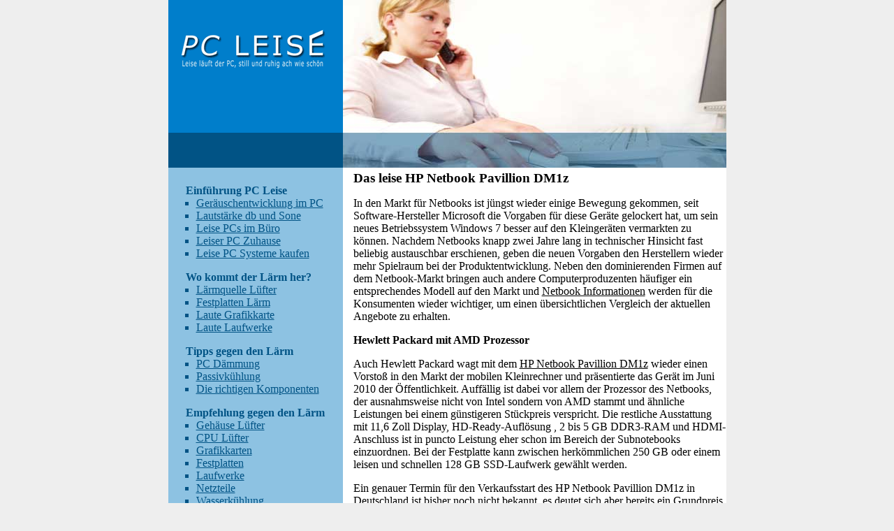

--- FILE ---
content_type: text/html; charset=UTF-8
request_url: https://www.pc-leise.de/hp-netbook-pavillion-dm1z.html
body_size: 2309
content:
<?xml version="1.0" encoding="UTF-8"?><!DOCTYPE html PUBLIC "-//W3C//DTD XHTML 1.1//EN" "http://www.w3.org/TR/xhtml11/DTD/xhtml11.dtd">
<html xmlns="http://www.w3.org/1999/xhtml">
<head>

<title>Das leise HP Netbook Pavillion DM1z</title>
<meta http-equiv="content-type" content="application/xhtml+xml; charset=UTF-8" />
<link rel="stylesheet" type="text/css" href="stylesheet.css" />
</head>
<body>

<div id="Rahmen">

<div id="Navigation">
<a href="http://www.pc-leise.de"><img src="pc-leise.gif" alt="PC Leise" title="PC Leise - angenehme Ruhe und Stille trotz Computer" class="bild_logo" /></a>
<div id="Menu">


<p>Einführung PC Leise</p>
<ul>
	<li><a href="geraeuschentwicklung.html">Geräuschentwicklung im PC</a></li>
	<li><a href="leise-und-laut.html">Lautstärke db und Sone</a></li>
	<li><a href="leise-pcs-buero.html">Leise PCs im Büro</a></li>
	<li><a href="leiser-pc-zuhause.html">Leiser PC Zuhause</a></li>
	<li><a href="leise-pc-systeme.html">Leise PC Systeme kaufen</a></li>
</ul>

<p>Wo kommt der Lärm her?</p>
<ul>
	<li><a href="laermquelle-luefter.html">Lärmquelle Lüfter</a></li>
	<li><a href="festplatten-laerm.html">Festplatten Lärm</a></li>
	<li><a href="laute-grafikkarte.html">Laute Grafikkarte</a></li>
	<li><a href="laute-laufwerke.html">Laute Laufwerke</a></li>
</ul>

<p>Tipps gegen den Lärm</p>
<ul>
	<li><a href="daemmung-gegen-laerm.html">PC Dämmung</a></li>
	<li><a href="passivkuehlung.html">Passivkühlung</a></li>
	<li><a href="komponenten-pc.html">Die richtigen Komponenten</a></li>
</ul>

<p>Empfehlung gegen den Lärm</p>
<ul>
	<li><a href="gehaeuse-luefter.html">Gehäuse Lüfter</a></li>
	<li><a href="cpu-luefter.html">CPU Lüfter</a></li>
	<li><a href="leise-grafikkarte.html">Grafikkarten</a></li>
	<li><a href="leise-festplatte.html">Festplatten</a></li>
	<li><a href="leise-laufwerk.html">Laufwerke</a></li>
	<li><a href="leise-netzteil.html">Netzteile</a></li>
	<li><a href="wasserkuehlung.html">Wasserkühlung</a></li>
	
</ul>



</div>
</div>
<div id="Inhalt">
<img src="computer-leise.jpg" alt="Computer Leise" title="Angehemes Arbeiten am leisen Computer Arbeitsplatz" width="549" height="240" />



<div id="Text">
<h1>Das leise HP Netbook Pavillion DM1z</h1>

<p>In den Markt für Netbooks ist jüngst wieder einige Bewegung gekommen, seit Software-Hersteller Microsoft die Vorgaben für diese Geräte gelockert hat, um sein neues Betriebssystem Windows 7 besser auf den Kleingeräten vermarkten zu können. Nachdem Netbooks knapp zwei Jahre lang in technischer Hinsicht fast beliebig austauschbar erschienen, geben die neuen Vorgaben den Herstellern wieder mehr Spielraum bei der Produktentwicklung. Neben den dominierenden Firmen auf dem Netbook-Markt bringen auch andere Computerproduzenten häufiger ein entsprechendes Modell auf den Markt und <a href="http://www.netbooks-umts.de/" target="_blank">Netbook Informationen</a> werden für die Konsumenten wieder wichtiger, um einen übersichtlichen Vergleich der aktuellen Angebote zu erhalten.</p>

<h2>Hewlett Packard mit AMD Prozessor</h2>

<p>Auch Hewlett Packard wagt mit dem <a href="http://www.netbooks-umts.de/netbook-blog/netbook-news/hp-pavillion-dm1z.html">HP Netbook Pavillion DM1z</a> wieder einen Vorstoß in den Markt der mobilen Kleinrechner und präsentierte das Gerät im Juni 2010 der Öffentlichkeit. Auffällig ist dabei vor allem der Prozessor des Netbooks, der ausnahmsweise nicht von Intel sondern von AMD stammt und ähnliche Leistungen bei einem günstigeren Stückpreis verspricht. Die restliche Ausstattung mit 11,6 Zoll Display, HD-Ready-Auflösung , 2 bis 5 GB DDR3-RAM und HDMI-Anschluss ist in puncto Leistung eher schon im Bereich der Subnotebooks einzuordnen. Bei der Festplatte kann zwischen herkömmlichen 250 GB oder einem leisen und schnellen 128 GB SSD-Laufwerk gewählt werden.</p>

<p>Ein genauer Termin für den Verkaufsstart des HP Netbook Pavillion DM1z in Deutschland ist bisher noch nicht bekannt, es deutet sich aber bereits ein Grundpreis diesseits der 400 Euro-Marke an. Ein Preisvergleich von <a href="http://www.netbook-vergleich.com/netbooks-vergleich.html" target="_blank">Netbooks</a> ist daher immer ratsam. Oft bieten unterschiedliche Anbieter das gleiche Netbook zu stark unterschiedlichen Preisen an.</p>

</div>
</div>
<div id="Unten"><a href="impressum.html" rel="nofollow">Impressum / Datenschutz</a> - PC Leise - Ratgber für leise und lautlose PCs, kaum hörbare Hardware, Passiv- und Wasserkühlung<br />
Weitere interessante <a href="themen.html">Themen</a>: <a href="guenstige-und-leise-windows-server-loesung.html">Günstige und Leise Windows Server Lösung</a> | <a href="serverraum-im-buero.html">Der Serverraum im Büro</a> | <a href="hp-netbook-pavillion-dm1z.html">leise HP Netbook DM1z</a> | <a href="leise-festplatten-im-computer.html">leise SSD Festplatten</a> |  <a href="leise-tastaturen.html">Leise Tastaturen</a> | <a href="geraeschfaktor-monitor.html">Geräuschfaktor Monitor | <a href="was-sind-tablet-pcs.html">Was sind Tablet PC's?</a> | <a href="pc-oder-notebook.html">PC oder Notebook</a>  | <a href="spiele-spielen-im-internet.html">Spiele Spielen im Internet</a> | <a href="tipps-zum-pc-kauf.html">Tipps zum Pc Kauf</a>
</div>
</div>

</body>
</html>

--- FILE ---
content_type: text/css
request_url: https://www.pc-leise.de/stylesheet.css
body_size: 497
content:
html,body{margin:0;padding:0;text-align:center;background-color: #EEEEEE;}
h1 { margin:0; font-size: 1.2em;}
h2 { font-size: 1.0em;}
h3 { font-size: 0.8em;}
img { padding: 0px; margin: 0px; border: 0px;}

div#Rahmen { text-align: left; margin: 0 auto; width: 799px; padding: 0; background-color: #8DC2E2;}

div#Inhalt { margin-left:250px; background-color: #FFFFFF;  }

div#Text {min-height:500px ; padding-left: 15px; padding-bottom: 50px;}
div#Text a { color:black; }

div#Navigation {float: left; width: 250px; margin: 0; padding: 0; background-image:url(bgtop.gif);background-repeat:no-repeat;}

div#Menu { margin-top:150px; }
div#Menu ul { padding-top:0px;margin-top:0px;}
div#Menu li { list-style-type:square; color:#015385;}
div#Menu a { color:#015385; }
div#Menu p { font-weight:bold; padding-left:25px;padding-bottom:0px;margin:0; color:#015385; }

div#Unten { background-color:#015385; color:#68B6E6; padding:5px;font-size:smaller}
div#Unten a{ color:#68B6E6;}

.bild_links { margin-right:10px; margin-bottom:3px; float:left; }
.bild_rechts{ margin-left:10px; margin-bottom:3px; float:right; }
.bild_logo{ margin-top: 30px; margin-left: 10px;}
